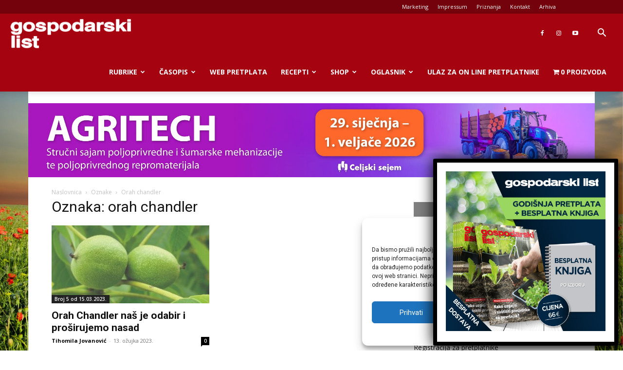

--- FILE ---
content_type: text/html; charset=utf-8
request_url: https://www.google.com/recaptcha/api2/anchor?ar=1&k=6Lcmnq8UAAAAAKQVT28EP78TgKp4ZCSHeTocxGtc&co=aHR0cHM6Ly9nb3Nwb2RhcnNraS5ocjo0NDM.&hl=en&v=PoyoqOPhxBO7pBk68S4YbpHZ&size=invisible&anchor-ms=20000&execute-ms=30000&cb=5z18z4iqb2rm
body_size: 48445
content:
<!DOCTYPE HTML><html dir="ltr" lang="en"><head><meta http-equiv="Content-Type" content="text/html; charset=UTF-8">
<meta http-equiv="X-UA-Compatible" content="IE=edge">
<title>reCAPTCHA</title>
<style type="text/css">
/* cyrillic-ext */
@font-face {
  font-family: 'Roboto';
  font-style: normal;
  font-weight: 400;
  font-stretch: 100%;
  src: url(//fonts.gstatic.com/s/roboto/v48/KFO7CnqEu92Fr1ME7kSn66aGLdTylUAMa3GUBHMdazTgWw.woff2) format('woff2');
  unicode-range: U+0460-052F, U+1C80-1C8A, U+20B4, U+2DE0-2DFF, U+A640-A69F, U+FE2E-FE2F;
}
/* cyrillic */
@font-face {
  font-family: 'Roboto';
  font-style: normal;
  font-weight: 400;
  font-stretch: 100%;
  src: url(//fonts.gstatic.com/s/roboto/v48/KFO7CnqEu92Fr1ME7kSn66aGLdTylUAMa3iUBHMdazTgWw.woff2) format('woff2');
  unicode-range: U+0301, U+0400-045F, U+0490-0491, U+04B0-04B1, U+2116;
}
/* greek-ext */
@font-face {
  font-family: 'Roboto';
  font-style: normal;
  font-weight: 400;
  font-stretch: 100%;
  src: url(//fonts.gstatic.com/s/roboto/v48/KFO7CnqEu92Fr1ME7kSn66aGLdTylUAMa3CUBHMdazTgWw.woff2) format('woff2');
  unicode-range: U+1F00-1FFF;
}
/* greek */
@font-face {
  font-family: 'Roboto';
  font-style: normal;
  font-weight: 400;
  font-stretch: 100%;
  src: url(//fonts.gstatic.com/s/roboto/v48/KFO7CnqEu92Fr1ME7kSn66aGLdTylUAMa3-UBHMdazTgWw.woff2) format('woff2');
  unicode-range: U+0370-0377, U+037A-037F, U+0384-038A, U+038C, U+038E-03A1, U+03A3-03FF;
}
/* math */
@font-face {
  font-family: 'Roboto';
  font-style: normal;
  font-weight: 400;
  font-stretch: 100%;
  src: url(//fonts.gstatic.com/s/roboto/v48/KFO7CnqEu92Fr1ME7kSn66aGLdTylUAMawCUBHMdazTgWw.woff2) format('woff2');
  unicode-range: U+0302-0303, U+0305, U+0307-0308, U+0310, U+0312, U+0315, U+031A, U+0326-0327, U+032C, U+032F-0330, U+0332-0333, U+0338, U+033A, U+0346, U+034D, U+0391-03A1, U+03A3-03A9, U+03B1-03C9, U+03D1, U+03D5-03D6, U+03F0-03F1, U+03F4-03F5, U+2016-2017, U+2034-2038, U+203C, U+2040, U+2043, U+2047, U+2050, U+2057, U+205F, U+2070-2071, U+2074-208E, U+2090-209C, U+20D0-20DC, U+20E1, U+20E5-20EF, U+2100-2112, U+2114-2115, U+2117-2121, U+2123-214F, U+2190, U+2192, U+2194-21AE, U+21B0-21E5, U+21F1-21F2, U+21F4-2211, U+2213-2214, U+2216-22FF, U+2308-230B, U+2310, U+2319, U+231C-2321, U+2336-237A, U+237C, U+2395, U+239B-23B7, U+23D0, U+23DC-23E1, U+2474-2475, U+25AF, U+25B3, U+25B7, U+25BD, U+25C1, U+25CA, U+25CC, U+25FB, U+266D-266F, U+27C0-27FF, U+2900-2AFF, U+2B0E-2B11, U+2B30-2B4C, U+2BFE, U+3030, U+FF5B, U+FF5D, U+1D400-1D7FF, U+1EE00-1EEFF;
}
/* symbols */
@font-face {
  font-family: 'Roboto';
  font-style: normal;
  font-weight: 400;
  font-stretch: 100%;
  src: url(//fonts.gstatic.com/s/roboto/v48/KFO7CnqEu92Fr1ME7kSn66aGLdTylUAMaxKUBHMdazTgWw.woff2) format('woff2');
  unicode-range: U+0001-000C, U+000E-001F, U+007F-009F, U+20DD-20E0, U+20E2-20E4, U+2150-218F, U+2190, U+2192, U+2194-2199, U+21AF, U+21E6-21F0, U+21F3, U+2218-2219, U+2299, U+22C4-22C6, U+2300-243F, U+2440-244A, U+2460-24FF, U+25A0-27BF, U+2800-28FF, U+2921-2922, U+2981, U+29BF, U+29EB, U+2B00-2BFF, U+4DC0-4DFF, U+FFF9-FFFB, U+10140-1018E, U+10190-1019C, U+101A0, U+101D0-101FD, U+102E0-102FB, U+10E60-10E7E, U+1D2C0-1D2D3, U+1D2E0-1D37F, U+1F000-1F0FF, U+1F100-1F1AD, U+1F1E6-1F1FF, U+1F30D-1F30F, U+1F315, U+1F31C, U+1F31E, U+1F320-1F32C, U+1F336, U+1F378, U+1F37D, U+1F382, U+1F393-1F39F, U+1F3A7-1F3A8, U+1F3AC-1F3AF, U+1F3C2, U+1F3C4-1F3C6, U+1F3CA-1F3CE, U+1F3D4-1F3E0, U+1F3ED, U+1F3F1-1F3F3, U+1F3F5-1F3F7, U+1F408, U+1F415, U+1F41F, U+1F426, U+1F43F, U+1F441-1F442, U+1F444, U+1F446-1F449, U+1F44C-1F44E, U+1F453, U+1F46A, U+1F47D, U+1F4A3, U+1F4B0, U+1F4B3, U+1F4B9, U+1F4BB, U+1F4BF, U+1F4C8-1F4CB, U+1F4D6, U+1F4DA, U+1F4DF, U+1F4E3-1F4E6, U+1F4EA-1F4ED, U+1F4F7, U+1F4F9-1F4FB, U+1F4FD-1F4FE, U+1F503, U+1F507-1F50B, U+1F50D, U+1F512-1F513, U+1F53E-1F54A, U+1F54F-1F5FA, U+1F610, U+1F650-1F67F, U+1F687, U+1F68D, U+1F691, U+1F694, U+1F698, U+1F6AD, U+1F6B2, U+1F6B9-1F6BA, U+1F6BC, U+1F6C6-1F6CF, U+1F6D3-1F6D7, U+1F6E0-1F6EA, U+1F6F0-1F6F3, U+1F6F7-1F6FC, U+1F700-1F7FF, U+1F800-1F80B, U+1F810-1F847, U+1F850-1F859, U+1F860-1F887, U+1F890-1F8AD, U+1F8B0-1F8BB, U+1F8C0-1F8C1, U+1F900-1F90B, U+1F93B, U+1F946, U+1F984, U+1F996, U+1F9E9, U+1FA00-1FA6F, U+1FA70-1FA7C, U+1FA80-1FA89, U+1FA8F-1FAC6, U+1FACE-1FADC, U+1FADF-1FAE9, U+1FAF0-1FAF8, U+1FB00-1FBFF;
}
/* vietnamese */
@font-face {
  font-family: 'Roboto';
  font-style: normal;
  font-weight: 400;
  font-stretch: 100%;
  src: url(//fonts.gstatic.com/s/roboto/v48/KFO7CnqEu92Fr1ME7kSn66aGLdTylUAMa3OUBHMdazTgWw.woff2) format('woff2');
  unicode-range: U+0102-0103, U+0110-0111, U+0128-0129, U+0168-0169, U+01A0-01A1, U+01AF-01B0, U+0300-0301, U+0303-0304, U+0308-0309, U+0323, U+0329, U+1EA0-1EF9, U+20AB;
}
/* latin-ext */
@font-face {
  font-family: 'Roboto';
  font-style: normal;
  font-weight: 400;
  font-stretch: 100%;
  src: url(//fonts.gstatic.com/s/roboto/v48/KFO7CnqEu92Fr1ME7kSn66aGLdTylUAMa3KUBHMdazTgWw.woff2) format('woff2');
  unicode-range: U+0100-02BA, U+02BD-02C5, U+02C7-02CC, U+02CE-02D7, U+02DD-02FF, U+0304, U+0308, U+0329, U+1D00-1DBF, U+1E00-1E9F, U+1EF2-1EFF, U+2020, U+20A0-20AB, U+20AD-20C0, U+2113, U+2C60-2C7F, U+A720-A7FF;
}
/* latin */
@font-face {
  font-family: 'Roboto';
  font-style: normal;
  font-weight: 400;
  font-stretch: 100%;
  src: url(//fonts.gstatic.com/s/roboto/v48/KFO7CnqEu92Fr1ME7kSn66aGLdTylUAMa3yUBHMdazQ.woff2) format('woff2');
  unicode-range: U+0000-00FF, U+0131, U+0152-0153, U+02BB-02BC, U+02C6, U+02DA, U+02DC, U+0304, U+0308, U+0329, U+2000-206F, U+20AC, U+2122, U+2191, U+2193, U+2212, U+2215, U+FEFF, U+FFFD;
}
/* cyrillic-ext */
@font-face {
  font-family: 'Roboto';
  font-style: normal;
  font-weight: 500;
  font-stretch: 100%;
  src: url(//fonts.gstatic.com/s/roboto/v48/KFO7CnqEu92Fr1ME7kSn66aGLdTylUAMa3GUBHMdazTgWw.woff2) format('woff2');
  unicode-range: U+0460-052F, U+1C80-1C8A, U+20B4, U+2DE0-2DFF, U+A640-A69F, U+FE2E-FE2F;
}
/* cyrillic */
@font-face {
  font-family: 'Roboto';
  font-style: normal;
  font-weight: 500;
  font-stretch: 100%;
  src: url(//fonts.gstatic.com/s/roboto/v48/KFO7CnqEu92Fr1ME7kSn66aGLdTylUAMa3iUBHMdazTgWw.woff2) format('woff2');
  unicode-range: U+0301, U+0400-045F, U+0490-0491, U+04B0-04B1, U+2116;
}
/* greek-ext */
@font-face {
  font-family: 'Roboto';
  font-style: normal;
  font-weight: 500;
  font-stretch: 100%;
  src: url(//fonts.gstatic.com/s/roboto/v48/KFO7CnqEu92Fr1ME7kSn66aGLdTylUAMa3CUBHMdazTgWw.woff2) format('woff2');
  unicode-range: U+1F00-1FFF;
}
/* greek */
@font-face {
  font-family: 'Roboto';
  font-style: normal;
  font-weight: 500;
  font-stretch: 100%;
  src: url(//fonts.gstatic.com/s/roboto/v48/KFO7CnqEu92Fr1ME7kSn66aGLdTylUAMa3-UBHMdazTgWw.woff2) format('woff2');
  unicode-range: U+0370-0377, U+037A-037F, U+0384-038A, U+038C, U+038E-03A1, U+03A3-03FF;
}
/* math */
@font-face {
  font-family: 'Roboto';
  font-style: normal;
  font-weight: 500;
  font-stretch: 100%;
  src: url(//fonts.gstatic.com/s/roboto/v48/KFO7CnqEu92Fr1ME7kSn66aGLdTylUAMawCUBHMdazTgWw.woff2) format('woff2');
  unicode-range: U+0302-0303, U+0305, U+0307-0308, U+0310, U+0312, U+0315, U+031A, U+0326-0327, U+032C, U+032F-0330, U+0332-0333, U+0338, U+033A, U+0346, U+034D, U+0391-03A1, U+03A3-03A9, U+03B1-03C9, U+03D1, U+03D5-03D6, U+03F0-03F1, U+03F4-03F5, U+2016-2017, U+2034-2038, U+203C, U+2040, U+2043, U+2047, U+2050, U+2057, U+205F, U+2070-2071, U+2074-208E, U+2090-209C, U+20D0-20DC, U+20E1, U+20E5-20EF, U+2100-2112, U+2114-2115, U+2117-2121, U+2123-214F, U+2190, U+2192, U+2194-21AE, U+21B0-21E5, U+21F1-21F2, U+21F4-2211, U+2213-2214, U+2216-22FF, U+2308-230B, U+2310, U+2319, U+231C-2321, U+2336-237A, U+237C, U+2395, U+239B-23B7, U+23D0, U+23DC-23E1, U+2474-2475, U+25AF, U+25B3, U+25B7, U+25BD, U+25C1, U+25CA, U+25CC, U+25FB, U+266D-266F, U+27C0-27FF, U+2900-2AFF, U+2B0E-2B11, U+2B30-2B4C, U+2BFE, U+3030, U+FF5B, U+FF5D, U+1D400-1D7FF, U+1EE00-1EEFF;
}
/* symbols */
@font-face {
  font-family: 'Roboto';
  font-style: normal;
  font-weight: 500;
  font-stretch: 100%;
  src: url(//fonts.gstatic.com/s/roboto/v48/KFO7CnqEu92Fr1ME7kSn66aGLdTylUAMaxKUBHMdazTgWw.woff2) format('woff2');
  unicode-range: U+0001-000C, U+000E-001F, U+007F-009F, U+20DD-20E0, U+20E2-20E4, U+2150-218F, U+2190, U+2192, U+2194-2199, U+21AF, U+21E6-21F0, U+21F3, U+2218-2219, U+2299, U+22C4-22C6, U+2300-243F, U+2440-244A, U+2460-24FF, U+25A0-27BF, U+2800-28FF, U+2921-2922, U+2981, U+29BF, U+29EB, U+2B00-2BFF, U+4DC0-4DFF, U+FFF9-FFFB, U+10140-1018E, U+10190-1019C, U+101A0, U+101D0-101FD, U+102E0-102FB, U+10E60-10E7E, U+1D2C0-1D2D3, U+1D2E0-1D37F, U+1F000-1F0FF, U+1F100-1F1AD, U+1F1E6-1F1FF, U+1F30D-1F30F, U+1F315, U+1F31C, U+1F31E, U+1F320-1F32C, U+1F336, U+1F378, U+1F37D, U+1F382, U+1F393-1F39F, U+1F3A7-1F3A8, U+1F3AC-1F3AF, U+1F3C2, U+1F3C4-1F3C6, U+1F3CA-1F3CE, U+1F3D4-1F3E0, U+1F3ED, U+1F3F1-1F3F3, U+1F3F5-1F3F7, U+1F408, U+1F415, U+1F41F, U+1F426, U+1F43F, U+1F441-1F442, U+1F444, U+1F446-1F449, U+1F44C-1F44E, U+1F453, U+1F46A, U+1F47D, U+1F4A3, U+1F4B0, U+1F4B3, U+1F4B9, U+1F4BB, U+1F4BF, U+1F4C8-1F4CB, U+1F4D6, U+1F4DA, U+1F4DF, U+1F4E3-1F4E6, U+1F4EA-1F4ED, U+1F4F7, U+1F4F9-1F4FB, U+1F4FD-1F4FE, U+1F503, U+1F507-1F50B, U+1F50D, U+1F512-1F513, U+1F53E-1F54A, U+1F54F-1F5FA, U+1F610, U+1F650-1F67F, U+1F687, U+1F68D, U+1F691, U+1F694, U+1F698, U+1F6AD, U+1F6B2, U+1F6B9-1F6BA, U+1F6BC, U+1F6C6-1F6CF, U+1F6D3-1F6D7, U+1F6E0-1F6EA, U+1F6F0-1F6F3, U+1F6F7-1F6FC, U+1F700-1F7FF, U+1F800-1F80B, U+1F810-1F847, U+1F850-1F859, U+1F860-1F887, U+1F890-1F8AD, U+1F8B0-1F8BB, U+1F8C0-1F8C1, U+1F900-1F90B, U+1F93B, U+1F946, U+1F984, U+1F996, U+1F9E9, U+1FA00-1FA6F, U+1FA70-1FA7C, U+1FA80-1FA89, U+1FA8F-1FAC6, U+1FACE-1FADC, U+1FADF-1FAE9, U+1FAF0-1FAF8, U+1FB00-1FBFF;
}
/* vietnamese */
@font-face {
  font-family: 'Roboto';
  font-style: normal;
  font-weight: 500;
  font-stretch: 100%;
  src: url(//fonts.gstatic.com/s/roboto/v48/KFO7CnqEu92Fr1ME7kSn66aGLdTylUAMa3OUBHMdazTgWw.woff2) format('woff2');
  unicode-range: U+0102-0103, U+0110-0111, U+0128-0129, U+0168-0169, U+01A0-01A1, U+01AF-01B0, U+0300-0301, U+0303-0304, U+0308-0309, U+0323, U+0329, U+1EA0-1EF9, U+20AB;
}
/* latin-ext */
@font-face {
  font-family: 'Roboto';
  font-style: normal;
  font-weight: 500;
  font-stretch: 100%;
  src: url(//fonts.gstatic.com/s/roboto/v48/KFO7CnqEu92Fr1ME7kSn66aGLdTylUAMa3KUBHMdazTgWw.woff2) format('woff2');
  unicode-range: U+0100-02BA, U+02BD-02C5, U+02C7-02CC, U+02CE-02D7, U+02DD-02FF, U+0304, U+0308, U+0329, U+1D00-1DBF, U+1E00-1E9F, U+1EF2-1EFF, U+2020, U+20A0-20AB, U+20AD-20C0, U+2113, U+2C60-2C7F, U+A720-A7FF;
}
/* latin */
@font-face {
  font-family: 'Roboto';
  font-style: normal;
  font-weight: 500;
  font-stretch: 100%;
  src: url(//fonts.gstatic.com/s/roboto/v48/KFO7CnqEu92Fr1ME7kSn66aGLdTylUAMa3yUBHMdazQ.woff2) format('woff2');
  unicode-range: U+0000-00FF, U+0131, U+0152-0153, U+02BB-02BC, U+02C6, U+02DA, U+02DC, U+0304, U+0308, U+0329, U+2000-206F, U+20AC, U+2122, U+2191, U+2193, U+2212, U+2215, U+FEFF, U+FFFD;
}
/* cyrillic-ext */
@font-face {
  font-family: 'Roboto';
  font-style: normal;
  font-weight: 900;
  font-stretch: 100%;
  src: url(//fonts.gstatic.com/s/roboto/v48/KFO7CnqEu92Fr1ME7kSn66aGLdTylUAMa3GUBHMdazTgWw.woff2) format('woff2');
  unicode-range: U+0460-052F, U+1C80-1C8A, U+20B4, U+2DE0-2DFF, U+A640-A69F, U+FE2E-FE2F;
}
/* cyrillic */
@font-face {
  font-family: 'Roboto';
  font-style: normal;
  font-weight: 900;
  font-stretch: 100%;
  src: url(//fonts.gstatic.com/s/roboto/v48/KFO7CnqEu92Fr1ME7kSn66aGLdTylUAMa3iUBHMdazTgWw.woff2) format('woff2');
  unicode-range: U+0301, U+0400-045F, U+0490-0491, U+04B0-04B1, U+2116;
}
/* greek-ext */
@font-face {
  font-family: 'Roboto';
  font-style: normal;
  font-weight: 900;
  font-stretch: 100%;
  src: url(//fonts.gstatic.com/s/roboto/v48/KFO7CnqEu92Fr1ME7kSn66aGLdTylUAMa3CUBHMdazTgWw.woff2) format('woff2');
  unicode-range: U+1F00-1FFF;
}
/* greek */
@font-face {
  font-family: 'Roboto';
  font-style: normal;
  font-weight: 900;
  font-stretch: 100%;
  src: url(//fonts.gstatic.com/s/roboto/v48/KFO7CnqEu92Fr1ME7kSn66aGLdTylUAMa3-UBHMdazTgWw.woff2) format('woff2');
  unicode-range: U+0370-0377, U+037A-037F, U+0384-038A, U+038C, U+038E-03A1, U+03A3-03FF;
}
/* math */
@font-face {
  font-family: 'Roboto';
  font-style: normal;
  font-weight: 900;
  font-stretch: 100%;
  src: url(//fonts.gstatic.com/s/roboto/v48/KFO7CnqEu92Fr1ME7kSn66aGLdTylUAMawCUBHMdazTgWw.woff2) format('woff2');
  unicode-range: U+0302-0303, U+0305, U+0307-0308, U+0310, U+0312, U+0315, U+031A, U+0326-0327, U+032C, U+032F-0330, U+0332-0333, U+0338, U+033A, U+0346, U+034D, U+0391-03A1, U+03A3-03A9, U+03B1-03C9, U+03D1, U+03D5-03D6, U+03F0-03F1, U+03F4-03F5, U+2016-2017, U+2034-2038, U+203C, U+2040, U+2043, U+2047, U+2050, U+2057, U+205F, U+2070-2071, U+2074-208E, U+2090-209C, U+20D0-20DC, U+20E1, U+20E5-20EF, U+2100-2112, U+2114-2115, U+2117-2121, U+2123-214F, U+2190, U+2192, U+2194-21AE, U+21B0-21E5, U+21F1-21F2, U+21F4-2211, U+2213-2214, U+2216-22FF, U+2308-230B, U+2310, U+2319, U+231C-2321, U+2336-237A, U+237C, U+2395, U+239B-23B7, U+23D0, U+23DC-23E1, U+2474-2475, U+25AF, U+25B3, U+25B7, U+25BD, U+25C1, U+25CA, U+25CC, U+25FB, U+266D-266F, U+27C0-27FF, U+2900-2AFF, U+2B0E-2B11, U+2B30-2B4C, U+2BFE, U+3030, U+FF5B, U+FF5D, U+1D400-1D7FF, U+1EE00-1EEFF;
}
/* symbols */
@font-face {
  font-family: 'Roboto';
  font-style: normal;
  font-weight: 900;
  font-stretch: 100%;
  src: url(//fonts.gstatic.com/s/roboto/v48/KFO7CnqEu92Fr1ME7kSn66aGLdTylUAMaxKUBHMdazTgWw.woff2) format('woff2');
  unicode-range: U+0001-000C, U+000E-001F, U+007F-009F, U+20DD-20E0, U+20E2-20E4, U+2150-218F, U+2190, U+2192, U+2194-2199, U+21AF, U+21E6-21F0, U+21F3, U+2218-2219, U+2299, U+22C4-22C6, U+2300-243F, U+2440-244A, U+2460-24FF, U+25A0-27BF, U+2800-28FF, U+2921-2922, U+2981, U+29BF, U+29EB, U+2B00-2BFF, U+4DC0-4DFF, U+FFF9-FFFB, U+10140-1018E, U+10190-1019C, U+101A0, U+101D0-101FD, U+102E0-102FB, U+10E60-10E7E, U+1D2C0-1D2D3, U+1D2E0-1D37F, U+1F000-1F0FF, U+1F100-1F1AD, U+1F1E6-1F1FF, U+1F30D-1F30F, U+1F315, U+1F31C, U+1F31E, U+1F320-1F32C, U+1F336, U+1F378, U+1F37D, U+1F382, U+1F393-1F39F, U+1F3A7-1F3A8, U+1F3AC-1F3AF, U+1F3C2, U+1F3C4-1F3C6, U+1F3CA-1F3CE, U+1F3D4-1F3E0, U+1F3ED, U+1F3F1-1F3F3, U+1F3F5-1F3F7, U+1F408, U+1F415, U+1F41F, U+1F426, U+1F43F, U+1F441-1F442, U+1F444, U+1F446-1F449, U+1F44C-1F44E, U+1F453, U+1F46A, U+1F47D, U+1F4A3, U+1F4B0, U+1F4B3, U+1F4B9, U+1F4BB, U+1F4BF, U+1F4C8-1F4CB, U+1F4D6, U+1F4DA, U+1F4DF, U+1F4E3-1F4E6, U+1F4EA-1F4ED, U+1F4F7, U+1F4F9-1F4FB, U+1F4FD-1F4FE, U+1F503, U+1F507-1F50B, U+1F50D, U+1F512-1F513, U+1F53E-1F54A, U+1F54F-1F5FA, U+1F610, U+1F650-1F67F, U+1F687, U+1F68D, U+1F691, U+1F694, U+1F698, U+1F6AD, U+1F6B2, U+1F6B9-1F6BA, U+1F6BC, U+1F6C6-1F6CF, U+1F6D3-1F6D7, U+1F6E0-1F6EA, U+1F6F0-1F6F3, U+1F6F7-1F6FC, U+1F700-1F7FF, U+1F800-1F80B, U+1F810-1F847, U+1F850-1F859, U+1F860-1F887, U+1F890-1F8AD, U+1F8B0-1F8BB, U+1F8C0-1F8C1, U+1F900-1F90B, U+1F93B, U+1F946, U+1F984, U+1F996, U+1F9E9, U+1FA00-1FA6F, U+1FA70-1FA7C, U+1FA80-1FA89, U+1FA8F-1FAC6, U+1FACE-1FADC, U+1FADF-1FAE9, U+1FAF0-1FAF8, U+1FB00-1FBFF;
}
/* vietnamese */
@font-face {
  font-family: 'Roboto';
  font-style: normal;
  font-weight: 900;
  font-stretch: 100%;
  src: url(//fonts.gstatic.com/s/roboto/v48/KFO7CnqEu92Fr1ME7kSn66aGLdTylUAMa3OUBHMdazTgWw.woff2) format('woff2');
  unicode-range: U+0102-0103, U+0110-0111, U+0128-0129, U+0168-0169, U+01A0-01A1, U+01AF-01B0, U+0300-0301, U+0303-0304, U+0308-0309, U+0323, U+0329, U+1EA0-1EF9, U+20AB;
}
/* latin-ext */
@font-face {
  font-family: 'Roboto';
  font-style: normal;
  font-weight: 900;
  font-stretch: 100%;
  src: url(//fonts.gstatic.com/s/roboto/v48/KFO7CnqEu92Fr1ME7kSn66aGLdTylUAMa3KUBHMdazTgWw.woff2) format('woff2');
  unicode-range: U+0100-02BA, U+02BD-02C5, U+02C7-02CC, U+02CE-02D7, U+02DD-02FF, U+0304, U+0308, U+0329, U+1D00-1DBF, U+1E00-1E9F, U+1EF2-1EFF, U+2020, U+20A0-20AB, U+20AD-20C0, U+2113, U+2C60-2C7F, U+A720-A7FF;
}
/* latin */
@font-face {
  font-family: 'Roboto';
  font-style: normal;
  font-weight: 900;
  font-stretch: 100%;
  src: url(//fonts.gstatic.com/s/roboto/v48/KFO7CnqEu92Fr1ME7kSn66aGLdTylUAMa3yUBHMdazQ.woff2) format('woff2');
  unicode-range: U+0000-00FF, U+0131, U+0152-0153, U+02BB-02BC, U+02C6, U+02DA, U+02DC, U+0304, U+0308, U+0329, U+2000-206F, U+20AC, U+2122, U+2191, U+2193, U+2212, U+2215, U+FEFF, U+FFFD;
}

</style>
<link rel="stylesheet" type="text/css" href="https://www.gstatic.com/recaptcha/releases/PoyoqOPhxBO7pBk68S4YbpHZ/styles__ltr.css">
<script nonce="L-JR-qqGfGn6PeU3H1__jQ" type="text/javascript">window['__recaptcha_api'] = 'https://www.google.com/recaptcha/api2/';</script>
<script type="text/javascript" src="https://www.gstatic.com/recaptcha/releases/PoyoqOPhxBO7pBk68S4YbpHZ/recaptcha__en.js" nonce="L-JR-qqGfGn6PeU3H1__jQ">
      
    </script></head>
<body><div id="rc-anchor-alert" class="rc-anchor-alert"></div>
<input type="hidden" id="recaptcha-token" value="[base64]">
<script type="text/javascript" nonce="L-JR-qqGfGn6PeU3H1__jQ">
      recaptcha.anchor.Main.init("[\x22ainput\x22,[\x22bgdata\x22,\x22\x22,\[base64]/[base64]/[base64]/[base64]/[base64]/[base64]/KGcoTywyNTMsTy5PKSxVRyhPLEMpKTpnKE8sMjUzLEMpLE8pKSxsKSksTykpfSxieT1mdW5jdGlvbihDLE8sdSxsKXtmb3IobD0odT1SKEMpLDApO08+MDtPLS0pbD1sPDw4fFooQyk7ZyhDLHUsbCl9LFVHPWZ1bmN0aW9uKEMsTyl7Qy5pLmxlbmd0aD4xMDQ/[base64]/[base64]/[base64]/[base64]/[base64]/[base64]/[base64]\\u003d\x22,\[base64]\\u003d\x22,\x22w4PDiD93w6DCtiLCmTJdfTXCm8OiVEvCqMO5WMOzwrsNwpnCkWJzwoASw4pyw6HCpsOnT3/Ch8KZw7HDhDvDuMOXw4vDgMKXXsKRw7fDkwApOsO5w7xjFl01wprDiwLDqTcJOlDClBnCmlhAPsOmDQEywrM/w6tdworCgQfDmjPChcOcaHlkd8O/[base64]/[base64]/eijCq8K3w580aWRRE8Kyw4jCjSkfIi9yGcK6w5TCucO2wqfDpsKEFsOyw6/DvcKLWFrChsOBw6rCvsK4wpBeRMO8woTCjl/DmyPClMOrw4HDgXvDkVgsCXk+w7EUIsOWOsKIw7J5w7g7wo/DrsOEw6wWw7/DjEwjw54LTMKRGyvDghdgw7hSwqZ1VxfDnDAmwqA1VMOQwoU3FMOBwq8rw5VLYsKOZW4UH8KPBMKoRXwww6BGZ2XDk8OgMcKvw6vClDjDom3Cv8OEw4rDiHlEdsOow6jCusOTY8O0wr1jwo/Di8OHWsKcYcOBw7LDm8OUOFIRwq0mO8KtKMOww6nDlMKMFCZ5cMKKccO8w68IwqrDrMObHsK8esK6BnXDnsKLwphKYsK0FyRtG8O8w7lYwpEiacOtG8O+wphTwqYyw4TDnMO8YTbDgsObwrcPJwHDpMOiAsOze0/[base64]/EUnCnsKTwqpFw6R8w59xworCocKCWsKXXcK/woF9cyRwecOIZFoNwodeNl8Bwqo5wo5KZy8kBTxBwrXDgC7DqnfDpsO5wrYIw63CijXDmsOPYFfDmR10wpLCrgdVVynCmgJsw57DlHYQwqzCi8OXw6XDsz3CkTDDlFgBTRQaw7zChx1EwqPCscOvwqDDhgEewp0sPTDCpwFvwoLDscOJAA/Cu8OOcjvCoC7ChMOAw4zCiMKYwrLDk8OtflXCrMKwFzosDsK0wo/[base64]/CpHgNNxRzO8OVwpITw4x/wot3w7DCrsOZGcKCE8OATwN3UHQYwrFZK8OyA8OIT8Oqw6Inw4Jqw5HCjBNfUMOVwqfDjcKjwqFYwpfCsA7ClcOtXsKhEnwXc37ClsOpw5jCrsKMwr/[base64]/CjMKhQMKSw43Cj8KZw4cLwqsxAsK9CVnCl8Kfw7nChcOrwoIxNsKUcSfCsMKCwr3Dn1pVE8K6KhPDgnbCn8OyDlgSw7NoKMOfwrLCrXxzIlBlwr/CgSPDqcKlw63CmyjCmcOqCjvDhmsew412w4rClkDDssOVwqrClsKyQ2YfIcONfEocw7XDm8OtQSMBw587wpnCi8K6T2UePsOOwpYhKsKtLw8Xw67Ds8KdwoBRR8OLc8K/wokTw4svS8OQw7wrw6bCtsOyPkjCmMKew6hPwqZaw6PCrMKUK1doPcOdL8K4O03DiT/[base64]/b2llwrfDjTQCwp7DusK0wqbCtBh1AhTCjsOXD8OSw6VPWmUPVsK7KcOVMR1mTljDrsO5dXJVwqBtwpUsOsKdw7LDucK8EcKpw4BRFcOEwofDvn3DqDA8Z3BRdMOQw7ElwoFVWUJNw7bDj2XDjcKlKMOPAB/Cm8K4w40Iw6U6UMO1BU7DoXfCtMO6wq9cGsKnZyQVw7XCq8O4w7VSw6/CrcKId8O1Vjt6wolzDVhxwrNLwp7CvgbDny3CusKAwoXDl8KFahjDgMKZdENtw7nCqBowwrozZgxZw67DsMOZw7XCl8KXbMKcw7TCpcOdQsKhdcOTBsO1wrA9VcO8A8KQCsKuHmHCt0bDlWnCuMKKMhrCqMKPWl/DqMKlMcKMVcOFHcOCwofChhvDu8OiwrE4OcKMX8OvEWUmWMOuwoXChcKHw74Cw5/DvDHCnsKXYSXChMKYZlx7wrjDnMKIwrk6w4DCnSrDncOtw6FBwpDCvMKjLcK6wogUUHsjAV3DgcKDG8Khwq3Cri/CnsKSwovCosOkw6rDqSx5AibCsVXCpyw8LDJtwpQqbsKlH3Fuw73DvErDmVXCnMOkI8OvwoRjAsObw53Do33Djyxdw6/Cu8KCa1YMwpLColx/esKrA3HDgMOkDsOvwqcdw40kwrocw4zDijzCgcO/w4wHw4jCg8Kcw5ZMZx3DiT7Dp8OpwoBFw6vCi13CmMOHwqjClj1XecKqwolBw54/w5xBOlXDmmVVfmbDqMO7wqXCuDl7wosBw4gEw7fCo8K9XsKVOmHDssOaw6rDncOfCMKcOD3DkHN1V8KoK1Rww43Di3LCvMOywrhbIhAsw6ESw43CtMOcwo/DicKpw5QELsOGw69HworDqsO7SMKlwq1ed1TCnQnCg8OkwqzCvBIOwrM0SMOKwr/[base64]/OMOnIMKLfMOcwp/DtMOLRMOUwqzCusKNwpIoXUXDsWTDsRxnw550UcOuwppddsONw5cZM8K8NsONw6wew4Y9BzrCnMKLbAzDmjjCuRDCs8K+DcOwwpAcw7zDnhJyYSEVw5wYwo4oa8O3ZmfDt0dRRXzCqsK/wrVgWcKmZ8K3woUkUcO6w7E3F1c1wqfDvcKAEXbDnsOAwqXDgMKbXzZNw7tgCjgoAgXDmSBsQlV/wq/Dj2gLdWVZE8OjwqDDvcKlwqTDoz5fLiTCqMKwOsKCF8Opw7bCuQE6w5AzXmHDi3s+wq3CnHkDw5HDnTnCq8OaUsKFw6gqw51QwoEHwo19wpsZw7zCqwAmDcOLKMOhBxHCujHCjzg4eTsJw5okw78Nw6pMw7sywpfCqsKRS8KKwpbCsxFZw6U6wojDgAMBwr1/w57CtcOZHDrCnzMLG8KZwo1rw7Udw7rCon/DmsKpw7cRLlt1wrIjw55AwqIHIlg2wr/DhsKAOcOKw4/CqV8ywrEcUjM3w5HDjcKjwrV/w57Ci0I6w6fDsipGY8OzVMOKw4fCmmdSwo/DsGgzW0DDuTQVw49Gw7PDtjo+wr1sOlLCl8KzwrXDp23Cl8O+w6lbEsOsM8K8LTZ4wo7DhRzDtsKpdWAVYm4EOSnCuTh7cGgXwqIxS0dPWsKCwrJyw5HCmsONwoHDksOqBX8+wozCvcKGFXU8w47DuGEWbcKGJ3R/[base64]/CmF1GenrCiMKCw4VFK8OuwrnDkHTDkcO7wp7DisOGbMKiw4TCh0QDwpxFbcKyw6DDp8OGHGIiw7/Dm37CvMOsGBHDssK/wqnDkcOYwojDgxbCmsKFw4fCgXUaMmI3Y2JBCcKRO2VONCsnGS/[base64]/[base64]/DqR7CjcKIwqjCmRfCnSXCg8OKeMOIIsKOwq8lwqAhTcKXwqolbsKawpV1w6/DhiLCrE9XcwXDj3kcK8KCwr7Dj8O4XV3CtX1twpMOw482woPDjzgtTn/Dk8OAwpMewoTDmsO1w4A7TUxSwrPDt8O2wo7DusKbwr0XVcKlw43CtcKPV8O8D8OqUgd3DcOZw4jDiiUgwqTDsHIxw5d4w4PDrTd9csKGAcOLcMOIecOww4QEDcOaKS/Ds8O1EcKzw4wcRkDDlMKZwrvDoz3Cs1sKclZhGWgowpLDhV3DuzjDkMO+M0zDgBzDk0nChh3CgcKgwrkKw505NlogwoPCnlMtw5jCr8KEwprCgAd3w4vCs3hzV2Z2wr1PacKiw67CnWvDoAfDhcO/w7ddw5xAecK/w4PCkyItwrxKJV87wrZFCxZmSUVUwppmTcODSsKEBSsUXsK1YzPCsn/ClQDDlcKzw7fCiMKFw7lTwqBoMsOXVcOPDSI0wptPwpZSJQ/DsMOHL1xhwrTDuHvDtgbCg1/[base64]/[base64]/wq/[base64]/QEHCtWYRYcODwoDDuEvDs8KaJBY1PhHCuxNQw7Y4ZcKSw4bDky0ywrxBwr/[base64]/w57CgMK5w5LDrcKSWMOzw7zCg8OWwpDCisK5w6wOwrlPQCNrOsKow57DnsOgElF4CHcww7kOGBbCmsOfNsO6w53CncOnw7zDnMOFHMOTGDfDusKXRsO4diDDjMKwwql8wrHDvsOvw6jDnTrCiHLDncK3YjrDlX7Dt1Z1wqPCl8OHw4QKwpzCvsKMP8K/[base64]/w7omwq5DwovDk8OWw7XCiAJwDylmEQIew4PCncO9wozCu8O7w6zDjUXDqjUvWl57CsKTelzDo3FAw57Cl8K4dsKdwrRSQsKWwqHCvcOKwpMpw6LCuMO0w7/[base64]/Co8OaQMOmPhUQMizDvCRYwqQPwoLDpV7DqnMOw6LDqcKOM8KeK8O3w7bDhMKlw7R+GcOtdcKCCknChlrDqEAICgHDqsOLwpokfVBEw6TDtl9reirCtEUAc8KXQ1Rmw5bCiTPCngUmw79vwrxQHjXDlcKdGk4ICCACw4rDphppwqfDqMKnUw3CpcKKw5fDuU/DhEfCt8Kiwr3Ch8K+w7wQSsOVwpfCiHzCkXLChEbCrQ5PwpRhw6zDqxvDpRkiD8KqJcKwwoVUw7kwCQLCiUtCw5oPXMK9bVwbw6wFwoQIw5JPw53Cn8O/[base64]/Dmg7Dg8OqwpTCtsKBw5RaV8Knw5JaNh3DhA7CmnnCqmvDq08We0LDg8Ouw4LDu8K1wrnCtX5TRGzDk3g5FcOjw53DtMKrwpHCqgTDmgkNeE0MJVVJQ0vDqhHClcKJwrDCo8KKKMO4wp3DjcOVZWPDunHDp2rCjsOdGsO6wpnDvcK7w67DuMOhBRBlwp98wrHDt2x/wr7Cm8OVw7w4w7xBwpLCpcKeJBHDsFzDnMOGwoAuw7Q3ZMKPwoXCrEzDssODwqDDuMOmPDjDq8Oaw6LDojPCr8KUfk7Cl3wjw4/CvMOpwpcBQcOgw77CkE59w51Dw7zCl8OpYsOqNhDCvMKLWyTDgHwYwp7CokcNw68zwpgFFl/[base64]/[base64]/MsOcUMOIDcOJQcO7wqbCiRlww6FOfcKoUU4DIMK1w5zDgwTCjgFIw5rCrHrCt8KTw5TDgi/[base64]/CmMKOwoPCkMOnwqfCrcO4wqnCmcKYGEUXGMOUw45/woshRUfCj2XCs8KwwpPDiMOFHMKlwoDDk8OVAmQTYTcvasKTRcOqw7LDo0zDly8JwrbDlsKRw7zDjQrDg3PDuBzClFbCqkghw544w7gvwotowo/DgjoSw4hzw5rCoMOBcMKNw5QMVcOxw4TDgnvCq0BCRXxtKMOYSWbCr8KFw7Bccy7CucKeAsOWDC98wq1/Qm5uFQUowqZZDWYjw5cpwoBRZMOkwo5MVcOrwpnCrH9DU8KVw7vCvsKGUcOJY8KjXnXDncKhwo0Ow6sEwrtzcMK3w4psw7LDvsKaPsO5bF/CmsOuw4/Dg8KhMcKfWsOfw5AMwqw6TVw8wqfDhcOGw4HCkDbDhMORw4V4w5rDkjDCgh1RIsOIwqXDnR5SI0/Cg1wqA8KUIcK7WsKFF1bDvBxQwrbCg8KiFEbCqVs5ZsOPGcKZwrpBRHPDpBZFwq7CnjJnwp/DjzceXcKjUcObHmLDqcOAwqjDsH/Dr3kpIcOMw4bCgsOoCQ/[base64]/CsnYyw4XDqXZbwrTCjBLCnG4ffcOyw6zCpSYTwqrDpWEcw5hIJsKBYcK4Y8OLJsKccMKIfmMvw6RNw6DCkCJjO2MYw6XCh8OqEzlAw67Dh1BYw6pqw7nCtnDCjivClVvDn8Opd8O/w51fwo0Tw745L8Ovwo7CpVIGMMOac2bDrlXDssOyNTHDhDpLEB4wRcKJckgdwq9yw6PDrlZrwrjDp8Kgw6vDmS8HBcO/[base64]/w47CkcK6KMKnA8KkwrU6VmnCqE7DhENQwqNyHcKGw4vCrcKpKsKlXX3Dh8OKGMO7D8K3IGXCoMOaw53CoQbDlwtKwokyV8K2woEaw43ClMOoEC7CuMOhwp8vMBJAw6dkaA9sw75uacOVwrHDmcO3eWw/FQzDrsOdw5vCjkDCjMOaWsKDA03Dl8KAJmDCtyBMFjdIYMKLwr3Dt8KMwrXCuBckLMKzfgHDik0Cwo5FwoPCvsKoFzNeMsK4YMOUU0rDhTfDmsKreGBIOH0twqLCiUTDtGPChC7DlsOFI8K9UsKOwrvCocOWLnxgwp/CgcOCDhJsw7rDm8KwwpnDs8OqO8K7Snh3w6sQwowewojDl8Oyw5skL03CkMORw4pDYC8Xwp8DKsKmbjXChUQDC1duw7NGZcORX8K/wrcSw5d5KMKIegxwwqhwwqTDlcKqHEluw4LDmMKFw7/[base64]/w7FYw5XCmVUNVMOAQz8yJFrCh1XDjD15wokiw5DDusOsfMK2dE4Db8OMLcK/wrNcw6g8BDfCjnp0e8KcE2jCm2jCusOvwpQ7ZMKLY8O/wptWwr5kw4TDohdhwosvwolbEMK5B388w7zCnsKTNjXDvcO8w5V9wo96wpkRXXbDu1bDoVjDpwt9LShdbMKYLsKew4QoNQfDuMKuw6vCiMK4ElPDkBvCosOCNsOLFyDChcKsw4Mzw7sUwqzDmi4jwq/[base64]/DpsOAD1TDsVlQIsKMFCLCkDUmP8Orwr7CqsOcwpjClsO9DX7Dp8Klw5cBw4/Dk1XDkzErw6HDoHA8w7fCu8ObXsKfwrbCiMKaAxYIwo3CimgGLsOSwrkdTMOIw7ECWn1fAMOSXsKManTDowdcwq9qw6zDh8K/wpcHd8Oaw4bCqMOIwqTChGPDvlUyworCmsKDwq3Dp8OWV8Olwq4rBEZuc8OZw4PCmAkvATvClsOSfnBHwo7DrT1jwqhea8KgNMKVRMO0U1IjBsOiw6TCnHM/[base64]/esKzw67Cug/Cs8KTTMOcWMOewoNkwotnBx8Aw4XCi3nCvsOwNcOTw6ZEw6MEH8OywqMjwp/DujsEKyENQGN3w4x9ZMKMwpU2w5LDisO1wrdKw7TDnTnCrcKmw5rClh/DhjAtw60xImTDjV1Cw67DiEvCqTnCjcOswo3Cv8KpCMKjwoJFw4Icbz9XaHViw6liw6PDmQLDs8K8wpDCosKcwqLDrsK3TQpSKTQ1K2ZFEkDDlcKPwpoXw7pVJ8OmasOJw4XCqsObGMO7wpLCgHYIA8KcD3TCiXYJw5DDnivCt08ISsKvw7sPw5TCoFRDJh/[base64]/DtcOlW8OQwr83AsO0U01najbDnMKtZMKOwr7ClcOeS1nCtArCj1/CkjpDYcOPOMOAworDh8OMwq9Ywod7ZmRmOcOHwp0XTcOhVVDCpMKudH/[base64]/XCfCrjgcwr3DicOPwoTCpFQ7aMK3SV8YWMOFw7hQwqx/KW7DqRUZw4oqw5fCmMK+w4EIXMOwwpHDkMO3G2DCuMKSw5MTw55Lw641FsKRw54pw7ZKDAnDhRHCrsKbw6EAwpo4w5vDncKyJMKdSQ/DuMOfE8KvI3jCp8KfKRbDnnoDZBHDmivDo3EufsOBGcKUwojDgMKDOMKTwoo0w48AYGMww5ImwprClsOdfMOBw7Qfwq0/FsOMwqPDh8OMwqYCQ8K2w5dQwqvCkXrCnsOpw6/Ck8KBw4ZsOsOfacK9wrPCr0fCrMKQw7IcKhFTaEzCtsO+RGoQc8KOV3nDiMOKwpDDvUQDw5/DoAXCjVXDgkNrF8KOwrLCg1BcwqPCtgF0wrfCh3jCvMKqITgBwpnCq8Kiw5XDnFTCn8O4GsOcV0QUHBdGUsOqwo/ClkNAaULDr8O2wrbDi8K/IcKtw7tHYRXCs8OSayc5w6/Cu8O3w5Uow6AHw7rDm8Oha2BEccO6GMO2wo/Cs8OWQMKaw4wgOsKiwpPDniJqVsKdcMK2CMO3N8OlDTXDtcOdSHBCGSNqwp9GBB9zPMOPwo5SYTlDw48Nw6rCpB/Ctk19wq1fWxrCgsKywqkPMMO0wqkvwrTCsWXCvStcGlfCkcOrHsO/GWHDrV7Dph0ew7vChGxKIcKHwqFOeR7DuMOGwqfDvcOPwr/CqsOVWcO8HcKkFcOFTcOTwrh4NcKqMRw8wq7Dg2zCp8OKdsOvw6xlc8OBXMK6w5Bkw6JnwqfCocK5BznDvT3CuSYkwpLClH3CkMO3RcOWwpUiMcKGOSw6w5YsJMKfOQAaHl9ZwpPDrMK7w6/DpSM1f8KwwrZLLEvDrBgIa8OYbsKnwrpswptAw4Vswr3DtcKVJcKze8K4wonDg2nDvWV+wpPCoMKzDcOgcMO/WcOHSsOEbsK8ZcOCLw1gXsOAfTNDLHEJwq9cBcOTw7fCqcOCwp3Dg3rDuGnCrcOrdcKLbjFMwqQ8URxTAMKUw59VGsKyw4/CtcK/KV0QBsKJw7PCjBF6wp3CjlrDpQYDwrFyPCYYw7vDmVNCVkLCuxJHw43Cp3fCvWcgwq9gBMOuwprDvh/DicONw5I2wp/Dt0BBwrMUUsOfL8OUdsKrYS7DvAFBVEk0PsKFICgZw53Cpm3DosK4w4LClcKReTENw68dwr8HR2QXw4/Dni3CsMKLdlPCvBHDk0LDnMKzH1EAN1k1wrXCs8ONMcKlw4LCmMKbF8KPfcOCSyXCsMOWOETCvcOVHjpBw7BdYBcrw7F9wrQeBMObw4kQw5TCtsOywpl/[base64]/wopBRX9bwpkJwo40wqbDk8Kqw63DunVyw6gRw4/CgiloVMOzwqxpRsOkAnjDpTvDiG5LWMKNeSHCvhRuQMKxOMKTwp7Dth7DqCBawrsVw4oMw49swoLDhMO3w5fChsKkJjbChBAObjtKVgVawoh7woRywrJEw5gjHFvChUPClMKiwohAw6t0w6fDgGEewpbDtjvDv8KbwpnCpWrDgwDCsMKZGj4aKsOJw45/wqXCu8O+w4wswpdkw4cNQ8Ohw7HDl8KkFGbCpMO1wrA5w67DlDYaw5rDgsK0PnQiRw/[base64]/[base64]/DlsKwSSzDsmjDnMOow7TDicKowrkGF3vCqggUF3rCs8KoHj7ChAvDnMOTwpbDo08DeGtjwqTDrCbDhDBsbglCw7/CrUphaRZdOsK7aMO1Ng3Dv8KEZsOZwrIUWDs/wofCm8O6MMKZAyUMEcOqw63Cjg7CjFUmw6fDusOYwpvCjsOdw63CmsKcwokqw7XClMKdBMKCwofCogliw7U2fHPCrsK2w63DjcKiLMOjf07Dl8ORfTjDpm7DisKcw6o1IMKSw6vCgFTDncKrcQQZOsOQcMOrwo/Dq8Kiw784w6zDo2I8w7nDrMKDw5BADMOwf8KYQHfDjMO3IsK4wqMEDAUNGMKVwphkw6J8QsK2LcKhw7PCsxLCusKhJ8OgdH/DgcOeZMKYGMOsw5EUwr/[base64]/[base64]/[base64]/DnhHCjcKSV8KPw5DCm8K1eQ7CpsKcYQjDlcKcMn8ZPcK2RsOdwqvDoiDDrsK3w7vCqcOKw4jCsGBNGQYQwokQUgnDucOFw6I0w491w7IZwq7DrMK+Chcgw6Frw7nCl3/DosOzMMOoSMOUwp7DgMKIQ1s6wpE/[base64]/DpS7Cv8O8bcOrL8OcDWJuA8OlwqTDksOvwrJ2EMOxIcKSQcO2c8Kgw7Zew7oCw6jCiE0NwpHDjnpDwovCgxlQw4PCkEZ+ckdSZcKTw7wRF8K7JsOoc8KGAsOwF0opwpdBPBPDmMOvwo/DjnnCrmo7w5RkGcKlC8KVwqzDjk1LA8OSw4bCtBJsw57CgsO3wrhrw6vCiMKeEATCtcOBR1UOw5/Cu8K8wo0Vwrsvw7/DiCU/wq3DsEBew4zClsOUf8K9woYpHMKQwqxDw7Ibw53DisOww6t/PsOpw4PCs8K2w5BQwp/CqsOuw7zDjyrClDULSCrDiWUVQBpafMOic8OHwqsbwrtwwoXDsB0nwroMwpzDvSDCm8K+woDDqcOHPMOhw4pWwopabGp/[base64]/CqcOKORw8ACDDp8OrFnYJw7fDgFHCvMKZw4U3KkwCwoYBB8KaVMO8w50Awrg6OsKbwozDo8OIBcOtwqRORXnDrF9/CMK5SBHCvls2wp7CikI/w7tHY8OJZ0fCh3rDjcOZMnbCmw0/w49YCsKIN8KILUwufQ/CnGfCksOKSVDDlR7DlUhtcMKyw6sdw4/CtMKDTjdjMG0XR8OZw5DDuMOQwpXDjUxEw5E2cFXCssOsFHLDqcOEwqZTAMODwrrCkDQmX8KmGFnCq3TCucKuSilOwqtIekfDjBIUwqXCpynCk2Bkw49qw73DoGEtNMOkQcKSw5EVwogawq8Kwp/Ds8KswpTCmm/Dp8O4HQLDlcOpPcKPRHXDvDkPwp1aGcKsw6DDhcOjw5BEwpxywowQHgDDpEXDuRFSw6fCnsOUNMKme2oKwo59wqXCgsKWw7PCtMK6wr/DgMKSw55xwpc0GCV0wrUWSMKUwpXCqCQ8Ox0PdsOCwpPDo8OdL2XDmF/DtC5tFMKSw4/CisObwonCvVhswqPCq8ODacKkw7cYLFPDgMOnbRxHw7LDpk/DpANKwqNLI0hPYHfDnW/Cq8KaAgfDvsK7woUSR8O+wqPDl8OQw4TCmsO7wpfCpXTCv33Du8OjbnnCgMOGdD/CpcOUw6TChEnDg8KpMA7Cr8KJR8K6worDiinClAFFw5szLEbCvsOkEcK8V8OuWsO8V8Klwpk2A1jCqCTDmMK+AMOEw4zDplHCiTQawrzCi8O0woXDtMKpFgTClMOZw6AcHznCnMKxPmJXSXLDusKCTQ0JScKWOcKsQMKAw6LDtcOyacOhIcOTwpolXE/Cu8O6wqLCkMOdw4gCwr7CoTFSPMOYOS3Ct8OuUDZkwp9WwrNgAsKhwqAbw7xOwpbCoWbDl8KjecKUwo5bwphOw6HDpgo1w6DDsn/CssOHw6JRbSU1wo7Ch214wo0pYcOBw5PCqVBvw7/DqMKDEMKELBDCnArCg1d7w59ywqB/JcO6Xm5RwpjCi8OdwrnDgsO/wp7DhcOGA8KUSsK4w6HCq8KZwonDkcK1CMOXw4YNwqNAJ8Onw4rClsKvwpvDk8KGwoXCtRE1w4nCr0BOBgjCnC/CoQhRwobCicOra8OPwr3DgsKvw6RKAlDChjXCh8KewpXDuxtKwrYwXsOPw53Cl8K2w6fCqsKWB8O7H8Onw5bDpsOawpLCtV/Dt2gGw73CoVfCgnJNw7rClDBewoTDtXprwpnCo1HDpWvDhMKVBMOoMcOnaMKyw6k8wpDDi3DClMOQw6UFw6A0JQUpwqpZHFl+w6p8wrZvw6g/w77DgMOwYcO0wqPDtsKhJsOIC11qPcKmMQjDqTfDsDHChsOSMsOrJcKjwp9Ow5LDt0bChsOBw6bDm8OtfRlmw64iw7zDqcK0w4x6PTcKc8K3XDbDiMOCR1rDnMK3asKnCgzDmWFWSsK/[base64]/[base64]/DhMK3wol4w6o5VSbDoDYYw6bDt8K6wqzCn8Kkw75JcCcFIG0DZRTCmsOWQU5UwozCmQ/[base64]/ClXnDqcKJbzPDjMK9wo/Dm0AqwroCCsKFwrRfD8KiW8Ojw6PCscOKBQ3DtMObw7Fdw75sw7jCnTcBX3rDrcOWwqrCp0pbY8Orw5DCi8KlbBnDhsOFw4UJasOCw5EFJMKUwotpCMK/C0DCoMO2GsKabUrDkjhEwr0SHmDDgMOew5LDvcO2w43CtsObYFciwonDjsK3wpgue3rDmcOgOk3DhMOATE/[base64]/[base64]/[base64]/DqMOww7LCngZANsK1wrTDkcK/w5g2TMOrw4DCvcO4wrc8EsOJRDvDrXNkwqXDvcOxIV/[base64]/[base64]/CjsOxc8O0wpfDmsOGLsOEwpvDrcO7w7kyXcKywoExw6fDkypewpoqw70+wrYxWC/CuxB/[base64]/wp5hLMO+MMKuD8OWQMO5wqVlw5k/[base64]/CrcKKb8OUbx3Dl1RlQsKOw5rDjyNAw7RywrY7Q2rDkcO/[base64]/ClCVlwrZMw6bCqcOJXMK1w6DDlMKUUgtXw6w9B8KYLD/DkUhHXH3CrsKjf2PDqsK1w5fCkzlwwoTDvMOHw6MLw5rCgsOEw7vCt8KlFsKUfW5OUMKxwqItdS/CnMO7wrXDrHfDhMOYwpPCiMKBFhNaIQnDuDzCnMKZQBbDshXClFXDmMO3wqlHwo5ZwrrCsMKWwr/DncKTeDPCq8Ksw59jXxkdwrt7McO/BMOWA8KOwotAwrnDpMODw6FIcMKlwqLDkigvwo3DhsO/UMK2wrYbSsOXT8K4HcOsc8O7w4fDtnbDhsOyOsK/[base64]/[base64]/Cp8KeV8Okw75qF8K2FnzCgcK0wqbCn33DgykAwp4MP2dQwovChjJqw59Bw7bCpMK6w7HDkMO8CxcrwoFpwqVnF8K6YGvCrCHCsy9aw5nCrcKEIcKIbHNKwrV7wp7CogwOZx4YLHt4wrLCusKkPcO+wr/ClcKKDgQkLCl3K33DoVPDs8ONaivCp8OnD8O3RMOmw4M0w4sVwozCpkhiJsOfwrwoUMOWw7rCtsO6K8OFQjvCv8KkKCjCmcOUGsONw6rDtUjCjcOTw7vDhl/CuCvCpVHDiRIowrM5w7dgEsO3woIeSBVGwqLDi3LDosOKecOuQHbDosO/w5zCsE87wosRYMO9w7k/[base64]/w4NRwpp7A8OmQksyw5HDh2DCgsOIwpbChMOZwqpHK3fDtWEnwrLCo8OxwoBywpwMwo/[base64]/w6xaw75BJHwMw7sUTcKFBE7Du8K7c8OxJ8KwfsOpBsORWzPCoMOjCMOPw5g6OU0ZwpvCghrDoyDDj8KSBjvDqXoewqFea8KSwpAxwqxnYsK2N8OICwNFEg0Zw4Q/w4XDij3Cmlwfw5bCtcOKbDIzWMOiwpjCkFgiw4pDfcO1w7fCm8KUwpTDrEzCjX1OT0cPX8KNAcK+RcKUd8KTwqdDw7NIw5oXfcOcw5V0JsOYVGZSRcKgwrUxw7XCvjQzVhJbw4F3wpfCoTRXwpTCocOZS3IbAcK1L3DCqQ/Cj8KoV8OyJnzDi3PDgMK9BsKzwrtrwpjDvcK7NnDDrMOSdnsywqtifCbDqwjDmgnDhlzCv29Jw6wnw592w49Fw7csw7zDqcOzQcKQScKXw4PCpcK/woo1TsOZEhjCtcK9wonCksKBwoVPCyzDmgXCh8OpJH4yw6fCmcOVGhXCnw/DizRmwpfDuMOWRkt9bWJuwqR8w6jDtz4Qwr4FfsOywotlw5kVw6TDqj9cw547wp7DtUhKBMKSJsOCFl/Di2J7aMOKwpFCwrTDnBpAwphVwpg3bsK2w5Npw5PDs8KZw78FQU7DpWHCqcOtcnvCssO/BX7CkcKaw6YIfmh/MgpIw6geSsOXPHtUTUc3MMO7E8KZw5EDVwPDiEQIw68Qw49Gwq3ClTTCnMK6X101NcK7FVMJOkrCoWRtMsKZw5ICZ8O2RxPCjT0DPxDDk8OXw6fDrMK3w57DqkbDl8OJBm3Dn8O/w7nDq8OQw70ZCB04w7NBLcK1w4x/[base64]/[base64]/wrsUw6vDq2ZsGsKVwpjCvSfDiE1JwrrDscOKw7LCm8O1w4ROc8O3eHUIccOqVxZjMRNFw6fDgAlEwoJswqtIw7bDhSpVwrnCrjAQwrhQwp5jciPDlcKzwpdlw7kUFUVaw7JJw67Cn8KFFS9kL1TDtnDCiMK/wrjDpgEuw50ew5XDjhHDmMK3w7TCnyNsw61HwpwJfsKGw7bDgjzDgyA/QFhIwofCjALChCXDiAVYwr/CtxfDq14Iw7Y7wrTDvh/Cu8KxRMKOwpfDoMK0w6MTRBVkwq5LDcKPw6nCqFXDqcKiw5U6woPDm8Kcw6nCryRKwqPDiCJZHMOWKgB/wpnDicOvw4XCjjd7VcKyI8KTw6EHU8OlGnJFwq0AZMOBwp5/w7kZw5PCimYnw7/DtcO+w43Cg8OOJ0R+M8OnWA/[base64]/DtMO0VmxQwrbCg3USEMOnX8OVworChMOhw5vDhjTCpcKlfz0MwoDCpETCr3zDtXTDrcKQwpg3w5XCnMOowqIJYxBICcO1RRQPw4jCiCdPRyMlfsOgUcOBwoHDnyEtw4PDpxNkw4fCgsOMwoYFwqXClWnCiVrDqMKuQsOVdMKMw4ctwoMowrPCjMOoOAN/SmDCqcOdw4EBw6PDqFhuw7dFb8OFwpzDi8KNQ8KZw7fCncO8w68sw70pMX9Xw5I5KwzDlEvDp8OdS1jCoH7CsBZiE8Kuwp7DskNMw5PCsMK5fFd1w7jCs8KdZcKLcA3DiTvDjxZTwpAOeyPDmsK2wpY5XA3DowDCpcKzF0bDncOjEz4vUsKFMAVOwo/DtsOiG2ssw5BdTgQswroDQSLCgcKGw6Q6KMONw6HCj8OfUg/CgMO5w6XDmhnDs8OBw7EQw703flXCvMK7fMOGcBLCjcKcC27CtsObwpxRdjk0w7YMC1ZpWsOPwo1Yw5XCisOuw7p2UxLDhU0jwpVaw74Ow40Lw44dw5LCv8Oyw7pRSsKuRX3DscKdwoUzwoHDiHTCn8K/w7k5FVBgw7XChsKdw7lDKyBww7rDlmLCj8O5dMKiw4bCsFtZwqc7w7pZwofCnMK8wqtEag3DjBjCsBDDhcKBVMKbwo4xw6LDpMKLIwbCqkPCo0bCu2fCkcOlccOwcsKGVV/CuMKjw4vDmcOyUcKtw4vDnMOvDMK2DMKmesOVw5ltYMO4MMOcwrLCucOKwrIQwqtlwq9Tw7g1w6jCl8KBw5rCksOJWHwBZxsIfhFHwo05wr7Dh8Otw6bDmUnCk8OyMTwnwokWN3cBw5ZyV0jDoQPCiwoawqlXw7Anwohyw745wq7Dpwh5VMOgw6/DrhI7wqrCkTTDlsOJIsKyw7PDn8OJwo7DqMOuw4fDgzvCk31qw6jDhGVMMcK/w6kqwqrCjgrDvMKAWsKWwqbCl8Knf8KKw5NRSiTDucOxTBZ1MA5tTmstF3DDvMKZeXYHw79YwrAKJEVuwprDvMOBQkl3MsKSBlscIS8WXcOUeMORVcKLBcKnwqNbw4pIwr4Nwopgw6kXQk8DREUlwpoQQEHCqsK7w7I/[base64]/DvgplwoLCsMKoP8KBwq/DicO/[base64]/[base64]/Cu8OoNMK1w5jCr35qwpNMJcORP8K/woJPWsK+PMKuGx4aw4tiRHtOTsOvwobDhxDCni9Mw67DtsKwXMOpw4DDrT7CocKvWMO4CDxiMMKPUA4PwoY0wr95wpJxw6Qgw7hLYMOKwpc/w7XDlMKIwr0lwqbDj20feMK6ccOVLcKRw4TDrwg/TMKSFMKBaGjDlnnCs17DpX1AZUrCiT4dw63Du2XDtHwFV8Kww7jDkcOOwqDCqkM0X8OeSWZGw7Ziw5LCiBTCrMKrwoYFw4fDscK2XcOvDMO/TsOlQ8KzwrwaIMKeEnlgUsKgw4XCmMKjwrXCq8KWw73ChMO+Fxp/ZmPCmMOqGG5Sci06QDxbw5bCtsKpHAvCscOjNGjCnAZ7wpIYwqvCksK7w7oGKsOgwrhRXxrClMOnwpR0CyDDrGRbw6XClcO+w4nCuCrDl3/DisKkwpkcw4h/bAVvw4fCvQrCpsKKwqZJw6nCusO2WcK2wr5Cwr5/w6DDv2rDgsOqN2HDrsO8w6fDv8O3csK2w4p5wrIwT0s2MxdZK2PDiyp6wo0kwrfDq8KGw4bCqcOHfMOswpYuNcK9UcKewpjDg3I7YTLCm1bDphPDncKlw5/Do8Ofwrd+wpFSeBvDvFDCnX/Cmx/Dk8OJw4J+HsKxw5B4d8Ofa8O1X8OewoTDoMKtw4BWwpxww5bDmRUMw4ohwq7Dhi5/S8OUZcODw5jDo8OvcCcUwrnDqwlLQjNPCy/DrMKFc8KqeyURWsOpfMK4wq7DkMO+wpLDnMKsbUvCrsOiZMOCw7XDtsOxfXbDlUcdw5fDiMKQcSvCgMOPwrnDmmrDhcOdd8OrdsOTbMKUwp3CnsOqO8KXwrN/w4l2AcOFw4x4wppPS0dzwrZUw7HDscObwpx5wqTCgcOUwoN9w4/DqSrDnMOyw4/DtXZOc8KXw4nDi0MZw7R9bMOHw74CHMKLPCtxw5FGZ8O1TQkHw6ERw5dSwq9TQyRdHj7Dn8OXGCTCoxBow4XDt8KLwqvDk3nDtUHCpcKlw54ow63CnXFmIMOGw64sw7bCng/ClDjDhMOzw4zCqRnCjsKjwr/DjGvDhcOFwo3CicKWwp/DkVkhZMOqwp4hw4bCu8ODBU7Cr8OPdiDDsQfCgRERwqnCqDDDv2nCocOLJh7CjsOGw4Z7YMKNFw8RMAvDqA8bwqJcAQbDjV/Dv8K2w6M1woVDw75pB8KHwrRlEsKRwrEiVCc6w7vDtsOBB8OULxc6wo9KZcKqwrI8EUZ9wp3DqMO/[base64]/HAJVcUfDrCPDgivCr8OKw7s9aMKHwr/DqTMXMGPDmGLDvcKBw5vDvG8Kw6DCh8ObOsOVNUs7w7PDkGIEwoBBTsOdwpzDtHLCp8KjwqxmHcO6w63CkwbClnPCnMODDHU9w4BOcUkbG8Kgw613BmTCk8KRwo98w6vChMKOEidZwrBQwoXDpcKwewxHbsOTP087woszwqjDv3kiBMObw5odfmlhCCoeHh5Pw6M/YcKCN8OkZnLCk8KSUy/Dp1DChMOXY8OqMiA7SMOBwq1AeMKTKjPDi8ORYcKiw5Vmwqw1A3nDqMOsEsKyU27Do8Kvw4gjw7sLw4rCq8OMw7N9VHI4X8KJwrMZL8OWwqkXwoBlw4pNLcK/UXXCk8KAf8KTRcOnNR/Cp8OFwp3Ck8OEcGdOw4HCrgwsBF7CtFTDrAo3w6nDonXCggkuQmTCkVtHw4TDmMObw7jDry0vw5zDhMOMw5vCvDAQOMOzwqpLwppfNsOAISbCrsO1McKfUlzCnMK4wosHwo5ADcKFwqPDjzIcw5LDs8OlcT/CtTQQw4pAw4XDpsOZw6ctworClgEvw4U7w7Qlb3DCu8K9C8OwI8OzNsKHdsKtLn5mdQ5aby/CpMO6w5vCknxLwptdwoXDoMO8U8K+wo7CpSwRwqQgdH7DhjrCmAgvwq0/[base64]/DoHnDpU5/wrfDlDFswogkwpM6HcOzw6ZkUETDu8Ktwr51HR9uOcOzw6XCqUdUFWbCiT7Cp8Kdw7xtw4TCuAbDj8OIBMOrwpfCt8K6w7dKw7sDwqHDvMOIw75RwpVUw7XDt8OgNsK7VMKHcwgxB8O0woLCvMOMK8Otw5/[base64]/CpCHCvWjDrcOISGghJ8OXQsOuwqp7ccK2w4vDog\\u003d\\u003d\x22],null,[\x22conf\x22,null,\x226Lcmnq8UAAAAAKQVT28EP78TgKp4ZCSHeTocxGtc\x22,0,null,null,null,1,[21,125,63,73,95,87,41,43,42,83,102,105,109,121],[1017145,594],0,null,null,null,null,0,null,0,null,700,1,null,0,\[base64]/76lBhnEnQkZnOKMAhnM8xEZ\x22,0,0,null,null,1,null,0,0,null,null,null,0],\x22https://gospodarski.hr:443\x22,null,[3,1,1],null,null,null,1,3600,[\x22https://www.google.com/intl/en/policies/privacy/\x22,\x22https://www.google.com/intl/en/policies/terms/\x22],\x22pKpD4u47e0Mgp4sD23LimRhi4AUsZ1wuUJYvhcz7K5M\\u003d\x22,1,0,null,1,1768991530002,0,0,[159],null,[42,165],\x22RC-SvzQUvIhL9XuTA\x22,null,null,null,null,null,\x220dAFcWeA6GWUiW3gJnyhNX1Xh2bS4QxoADQDdM1TdhB8mt9bVJxs2ECfwxB2h-qGXqCYd9oimXfNBYVMmBJygcCi6JWN6Akcr7Iw\x22,1769074330083]");
    </script></body></html>